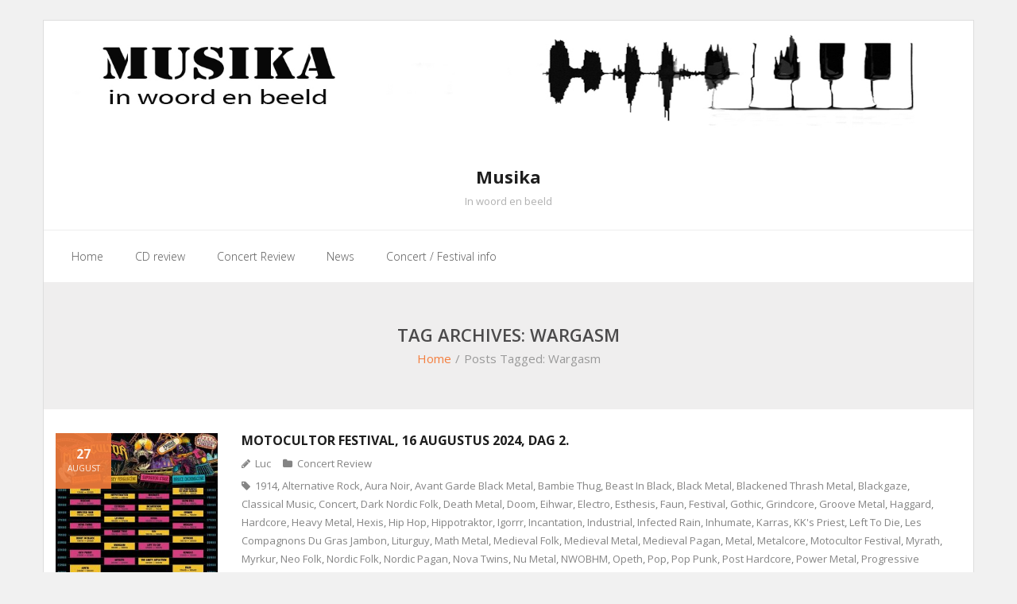

--- FILE ---
content_type: text/html; charset=UTF-8
request_url: https://www.musika.be/tag/wargasm/
body_size: 13730
content:
<!DOCTYPE html>

<html lang="en-US">
<head>
<meta charset="UTF-8" />
<meta name="viewport" content="width=device-width" />
<link rel="profile" href="//gmpg.org/xfn/11" />
<link rel="pingback" href="https://www.musika.be/xmlrpc.php" />

<title>Wargasm &#8211; Musika</title>
<meta name='robots' content='max-image-preview:large' />
	<style>img:is([sizes="auto" i], [sizes^="auto," i]) { contain-intrinsic-size: 3000px 1500px }</style>
	<link rel='dns-prefetch' href='//fonts.googleapis.com' />
<link rel="alternate" type="application/rss+xml" title="Musika &raquo; Feed" href="https://www.musika.be/feed/" />
<link rel="alternate" type="application/rss+xml" title="Musika &raquo; Comments Feed" href="https://www.musika.be/comments/feed/" />
<link rel="alternate" type="application/rss+xml" title="Musika &raquo; Wargasm Tag Feed" href="https://www.musika.be/tag/wargasm/feed/" />
<script type="text/javascript">
/* <![CDATA[ */
window._wpemojiSettings = {"baseUrl":"https:\/\/s.w.org\/images\/core\/emoji\/16.0.1\/72x72\/","ext":".png","svgUrl":"https:\/\/s.w.org\/images\/core\/emoji\/16.0.1\/svg\/","svgExt":".svg","source":{"concatemoji":"https:\/\/www.musika.be\/wp-includes\/js\/wp-emoji-release.min.js?ver=6.8.3"}};
/*! This file is auto-generated */
!function(s,n){var o,i,e;function c(e){try{var t={supportTests:e,timestamp:(new Date).valueOf()};sessionStorage.setItem(o,JSON.stringify(t))}catch(e){}}function p(e,t,n){e.clearRect(0,0,e.canvas.width,e.canvas.height),e.fillText(t,0,0);var t=new Uint32Array(e.getImageData(0,0,e.canvas.width,e.canvas.height).data),a=(e.clearRect(0,0,e.canvas.width,e.canvas.height),e.fillText(n,0,0),new Uint32Array(e.getImageData(0,0,e.canvas.width,e.canvas.height).data));return t.every(function(e,t){return e===a[t]})}function u(e,t){e.clearRect(0,0,e.canvas.width,e.canvas.height),e.fillText(t,0,0);for(var n=e.getImageData(16,16,1,1),a=0;a<n.data.length;a++)if(0!==n.data[a])return!1;return!0}function f(e,t,n,a){switch(t){case"flag":return n(e,"\ud83c\udff3\ufe0f\u200d\u26a7\ufe0f","\ud83c\udff3\ufe0f\u200b\u26a7\ufe0f")?!1:!n(e,"\ud83c\udde8\ud83c\uddf6","\ud83c\udde8\u200b\ud83c\uddf6")&&!n(e,"\ud83c\udff4\udb40\udc67\udb40\udc62\udb40\udc65\udb40\udc6e\udb40\udc67\udb40\udc7f","\ud83c\udff4\u200b\udb40\udc67\u200b\udb40\udc62\u200b\udb40\udc65\u200b\udb40\udc6e\u200b\udb40\udc67\u200b\udb40\udc7f");case"emoji":return!a(e,"\ud83e\udedf")}return!1}function g(e,t,n,a){var r="undefined"!=typeof WorkerGlobalScope&&self instanceof WorkerGlobalScope?new OffscreenCanvas(300,150):s.createElement("canvas"),o=r.getContext("2d",{willReadFrequently:!0}),i=(o.textBaseline="top",o.font="600 32px Arial",{});return e.forEach(function(e){i[e]=t(o,e,n,a)}),i}function t(e){var t=s.createElement("script");t.src=e,t.defer=!0,s.head.appendChild(t)}"undefined"!=typeof Promise&&(o="wpEmojiSettingsSupports",i=["flag","emoji"],n.supports={everything:!0,everythingExceptFlag:!0},e=new Promise(function(e){s.addEventListener("DOMContentLoaded",e,{once:!0})}),new Promise(function(t){var n=function(){try{var e=JSON.parse(sessionStorage.getItem(o));if("object"==typeof e&&"number"==typeof e.timestamp&&(new Date).valueOf()<e.timestamp+604800&&"object"==typeof e.supportTests)return e.supportTests}catch(e){}return null}();if(!n){if("undefined"!=typeof Worker&&"undefined"!=typeof OffscreenCanvas&&"undefined"!=typeof URL&&URL.createObjectURL&&"undefined"!=typeof Blob)try{var e="postMessage("+g.toString()+"("+[JSON.stringify(i),f.toString(),p.toString(),u.toString()].join(",")+"));",a=new Blob([e],{type:"text/javascript"}),r=new Worker(URL.createObjectURL(a),{name:"wpTestEmojiSupports"});return void(r.onmessage=function(e){c(n=e.data),r.terminate(),t(n)})}catch(e){}c(n=g(i,f,p,u))}t(n)}).then(function(e){for(var t in e)n.supports[t]=e[t],n.supports.everything=n.supports.everything&&n.supports[t],"flag"!==t&&(n.supports.everythingExceptFlag=n.supports.everythingExceptFlag&&n.supports[t]);n.supports.everythingExceptFlag=n.supports.everythingExceptFlag&&!n.supports.flag,n.DOMReady=!1,n.readyCallback=function(){n.DOMReady=!0}}).then(function(){return e}).then(function(){var e;n.supports.everything||(n.readyCallback(),(e=n.source||{}).concatemoji?t(e.concatemoji):e.wpemoji&&e.twemoji&&(t(e.twemoji),t(e.wpemoji)))}))}((window,document),window._wpemojiSettings);
/* ]]> */
</script>
<link rel='stylesheet' id='twb-open-sans-css' href='https://fonts.googleapis.com/css?family=Open+Sans%3A300%2C400%2C500%2C600%2C700%2C800&#038;display=swap&#038;ver=6.8.3' type='text/css' media='all' />
<link rel='stylesheet' id='twbbwg-global-css' href='https://usercontent.one/wp/www.musika.be/wp-content/plugins/photo-gallery/booster/assets/css/global.css?ver=1.0.0' type='text/css' media='all' />
<style id='wp-emoji-styles-inline-css' type='text/css'>

	img.wp-smiley, img.emoji {
		display: inline !important;
		border: none !important;
		box-shadow: none !important;
		height: 1em !important;
		width: 1em !important;
		margin: 0 0.07em !important;
		vertical-align: -0.1em !important;
		background: none !important;
		padding: 0 !important;
	}
</style>
<link rel='stylesheet' id='wp-block-library-css' href='https://www.musika.be/wp-includes/css/dist/block-library/style.min.css?ver=6.8.3' type='text/css' media='all' />
<style id='classic-theme-styles-inline-css' type='text/css'>
/*! This file is auto-generated */
.wp-block-button__link{color:#fff;background-color:#32373c;border-radius:9999px;box-shadow:none;text-decoration:none;padding:calc(.667em + 2px) calc(1.333em + 2px);font-size:1.125em}.wp-block-file__button{background:#32373c;color:#fff;text-decoration:none}
</style>
<style id='global-styles-inline-css' type='text/css'>
:root{--wp--preset--aspect-ratio--square: 1;--wp--preset--aspect-ratio--4-3: 4/3;--wp--preset--aspect-ratio--3-4: 3/4;--wp--preset--aspect-ratio--3-2: 3/2;--wp--preset--aspect-ratio--2-3: 2/3;--wp--preset--aspect-ratio--16-9: 16/9;--wp--preset--aspect-ratio--9-16: 9/16;--wp--preset--color--black: #000000;--wp--preset--color--cyan-bluish-gray: #abb8c3;--wp--preset--color--white: #ffffff;--wp--preset--color--pale-pink: #f78da7;--wp--preset--color--vivid-red: #cf2e2e;--wp--preset--color--luminous-vivid-orange: #ff6900;--wp--preset--color--luminous-vivid-amber: #fcb900;--wp--preset--color--light-green-cyan: #7bdcb5;--wp--preset--color--vivid-green-cyan: #00d084;--wp--preset--color--pale-cyan-blue: #8ed1fc;--wp--preset--color--vivid-cyan-blue: #0693e3;--wp--preset--color--vivid-purple: #9b51e0;--wp--preset--gradient--vivid-cyan-blue-to-vivid-purple: linear-gradient(135deg,rgba(6,147,227,1) 0%,rgb(155,81,224) 100%);--wp--preset--gradient--light-green-cyan-to-vivid-green-cyan: linear-gradient(135deg,rgb(122,220,180) 0%,rgb(0,208,130) 100%);--wp--preset--gradient--luminous-vivid-amber-to-luminous-vivid-orange: linear-gradient(135deg,rgba(252,185,0,1) 0%,rgba(255,105,0,1) 100%);--wp--preset--gradient--luminous-vivid-orange-to-vivid-red: linear-gradient(135deg,rgba(255,105,0,1) 0%,rgb(207,46,46) 100%);--wp--preset--gradient--very-light-gray-to-cyan-bluish-gray: linear-gradient(135deg,rgb(238,238,238) 0%,rgb(169,184,195) 100%);--wp--preset--gradient--cool-to-warm-spectrum: linear-gradient(135deg,rgb(74,234,220) 0%,rgb(151,120,209) 20%,rgb(207,42,186) 40%,rgb(238,44,130) 60%,rgb(251,105,98) 80%,rgb(254,248,76) 100%);--wp--preset--gradient--blush-light-purple: linear-gradient(135deg,rgb(255,206,236) 0%,rgb(152,150,240) 100%);--wp--preset--gradient--blush-bordeaux: linear-gradient(135deg,rgb(254,205,165) 0%,rgb(254,45,45) 50%,rgb(107,0,62) 100%);--wp--preset--gradient--luminous-dusk: linear-gradient(135deg,rgb(255,203,112) 0%,rgb(199,81,192) 50%,rgb(65,88,208) 100%);--wp--preset--gradient--pale-ocean: linear-gradient(135deg,rgb(255,245,203) 0%,rgb(182,227,212) 50%,rgb(51,167,181) 100%);--wp--preset--gradient--electric-grass: linear-gradient(135deg,rgb(202,248,128) 0%,rgb(113,206,126) 100%);--wp--preset--gradient--midnight: linear-gradient(135deg,rgb(2,3,129) 0%,rgb(40,116,252) 100%);--wp--preset--font-size--small: 13px;--wp--preset--font-size--medium: 20px;--wp--preset--font-size--large: 36px;--wp--preset--font-size--x-large: 42px;--wp--preset--spacing--20: 0.44rem;--wp--preset--spacing--30: 0.67rem;--wp--preset--spacing--40: 1rem;--wp--preset--spacing--50: 1.5rem;--wp--preset--spacing--60: 2.25rem;--wp--preset--spacing--70: 3.38rem;--wp--preset--spacing--80: 5.06rem;--wp--preset--shadow--natural: 6px 6px 9px rgba(0, 0, 0, 0.2);--wp--preset--shadow--deep: 12px 12px 50px rgba(0, 0, 0, 0.4);--wp--preset--shadow--sharp: 6px 6px 0px rgba(0, 0, 0, 0.2);--wp--preset--shadow--outlined: 6px 6px 0px -3px rgba(255, 255, 255, 1), 6px 6px rgba(0, 0, 0, 1);--wp--preset--shadow--crisp: 6px 6px 0px rgba(0, 0, 0, 1);}:where(.is-layout-flex){gap: 0.5em;}:where(.is-layout-grid){gap: 0.5em;}body .is-layout-flex{display: flex;}.is-layout-flex{flex-wrap: wrap;align-items: center;}.is-layout-flex > :is(*, div){margin: 0;}body .is-layout-grid{display: grid;}.is-layout-grid > :is(*, div){margin: 0;}:where(.wp-block-columns.is-layout-flex){gap: 2em;}:where(.wp-block-columns.is-layout-grid){gap: 2em;}:where(.wp-block-post-template.is-layout-flex){gap: 1.25em;}:where(.wp-block-post-template.is-layout-grid){gap: 1.25em;}.has-black-color{color: var(--wp--preset--color--black) !important;}.has-cyan-bluish-gray-color{color: var(--wp--preset--color--cyan-bluish-gray) !important;}.has-white-color{color: var(--wp--preset--color--white) !important;}.has-pale-pink-color{color: var(--wp--preset--color--pale-pink) !important;}.has-vivid-red-color{color: var(--wp--preset--color--vivid-red) !important;}.has-luminous-vivid-orange-color{color: var(--wp--preset--color--luminous-vivid-orange) !important;}.has-luminous-vivid-amber-color{color: var(--wp--preset--color--luminous-vivid-amber) !important;}.has-light-green-cyan-color{color: var(--wp--preset--color--light-green-cyan) !important;}.has-vivid-green-cyan-color{color: var(--wp--preset--color--vivid-green-cyan) !important;}.has-pale-cyan-blue-color{color: var(--wp--preset--color--pale-cyan-blue) !important;}.has-vivid-cyan-blue-color{color: var(--wp--preset--color--vivid-cyan-blue) !important;}.has-vivid-purple-color{color: var(--wp--preset--color--vivid-purple) !important;}.has-black-background-color{background-color: var(--wp--preset--color--black) !important;}.has-cyan-bluish-gray-background-color{background-color: var(--wp--preset--color--cyan-bluish-gray) !important;}.has-white-background-color{background-color: var(--wp--preset--color--white) !important;}.has-pale-pink-background-color{background-color: var(--wp--preset--color--pale-pink) !important;}.has-vivid-red-background-color{background-color: var(--wp--preset--color--vivid-red) !important;}.has-luminous-vivid-orange-background-color{background-color: var(--wp--preset--color--luminous-vivid-orange) !important;}.has-luminous-vivid-amber-background-color{background-color: var(--wp--preset--color--luminous-vivid-amber) !important;}.has-light-green-cyan-background-color{background-color: var(--wp--preset--color--light-green-cyan) !important;}.has-vivid-green-cyan-background-color{background-color: var(--wp--preset--color--vivid-green-cyan) !important;}.has-pale-cyan-blue-background-color{background-color: var(--wp--preset--color--pale-cyan-blue) !important;}.has-vivid-cyan-blue-background-color{background-color: var(--wp--preset--color--vivid-cyan-blue) !important;}.has-vivid-purple-background-color{background-color: var(--wp--preset--color--vivid-purple) !important;}.has-black-border-color{border-color: var(--wp--preset--color--black) !important;}.has-cyan-bluish-gray-border-color{border-color: var(--wp--preset--color--cyan-bluish-gray) !important;}.has-white-border-color{border-color: var(--wp--preset--color--white) !important;}.has-pale-pink-border-color{border-color: var(--wp--preset--color--pale-pink) !important;}.has-vivid-red-border-color{border-color: var(--wp--preset--color--vivid-red) !important;}.has-luminous-vivid-orange-border-color{border-color: var(--wp--preset--color--luminous-vivid-orange) !important;}.has-luminous-vivid-amber-border-color{border-color: var(--wp--preset--color--luminous-vivid-amber) !important;}.has-light-green-cyan-border-color{border-color: var(--wp--preset--color--light-green-cyan) !important;}.has-vivid-green-cyan-border-color{border-color: var(--wp--preset--color--vivid-green-cyan) !important;}.has-pale-cyan-blue-border-color{border-color: var(--wp--preset--color--pale-cyan-blue) !important;}.has-vivid-cyan-blue-border-color{border-color: var(--wp--preset--color--vivid-cyan-blue) !important;}.has-vivid-purple-border-color{border-color: var(--wp--preset--color--vivid-purple) !important;}.has-vivid-cyan-blue-to-vivid-purple-gradient-background{background: var(--wp--preset--gradient--vivid-cyan-blue-to-vivid-purple) !important;}.has-light-green-cyan-to-vivid-green-cyan-gradient-background{background: var(--wp--preset--gradient--light-green-cyan-to-vivid-green-cyan) !important;}.has-luminous-vivid-amber-to-luminous-vivid-orange-gradient-background{background: var(--wp--preset--gradient--luminous-vivid-amber-to-luminous-vivid-orange) !important;}.has-luminous-vivid-orange-to-vivid-red-gradient-background{background: var(--wp--preset--gradient--luminous-vivid-orange-to-vivid-red) !important;}.has-very-light-gray-to-cyan-bluish-gray-gradient-background{background: var(--wp--preset--gradient--very-light-gray-to-cyan-bluish-gray) !important;}.has-cool-to-warm-spectrum-gradient-background{background: var(--wp--preset--gradient--cool-to-warm-spectrum) !important;}.has-blush-light-purple-gradient-background{background: var(--wp--preset--gradient--blush-light-purple) !important;}.has-blush-bordeaux-gradient-background{background: var(--wp--preset--gradient--blush-bordeaux) !important;}.has-luminous-dusk-gradient-background{background: var(--wp--preset--gradient--luminous-dusk) !important;}.has-pale-ocean-gradient-background{background: var(--wp--preset--gradient--pale-ocean) !important;}.has-electric-grass-gradient-background{background: var(--wp--preset--gradient--electric-grass) !important;}.has-midnight-gradient-background{background: var(--wp--preset--gradient--midnight) !important;}.has-small-font-size{font-size: var(--wp--preset--font-size--small) !important;}.has-medium-font-size{font-size: var(--wp--preset--font-size--medium) !important;}.has-large-font-size{font-size: var(--wp--preset--font-size--large) !important;}.has-x-large-font-size{font-size: var(--wp--preset--font-size--x-large) !important;}
:where(.wp-block-post-template.is-layout-flex){gap: 1.25em;}:where(.wp-block-post-template.is-layout-grid){gap: 1.25em;}
:where(.wp-block-columns.is-layout-flex){gap: 2em;}:where(.wp-block-columns.is-layout-grid){gap: 2em;}
:root :where(.wp-block-pullquote){font-size: 1.5em;line-height: 1.6;}
</style>
<link rel='stylesheet' id='bwg_fonts-css' href='https://usercontent.one/wp/www.musika.be/wp-content/plugins/photo-gallery/css/bwg-fonts/fonts.css?ver=0.0.1' type='text/css' media='all' />
<link rel='stylesheet' id='sumoselect-css' href='https://usercontent.one/wp/www.musika.be/wp-content/plugins/photo-gallery/css/sumoselect.min.css?ver=3.4.6' type='text/css' media='all' />
<link rel='stylesheet' id='mCustomScrollbar-css' href='https://usercontent.one/wp/www.musika.be/wp-content/plugins/photo-gallery/css/jquery.mCustomScrollbar.min.css?ver=3.1.5' type='text/css' media='all' />
<link rel='stylesheet' id='bwg_googlefonts-css' href='https://fonts.googleapis.com/css?family=Ubuntu&#038;subset=greek,latin,greek-ext,vietnamese,cyrillic-ext,latin-ext,cyrillic' type='text/css' media='all' />
<link rel='stylesheet' id='bwg_frontend-css' href='https://usercontent.one/wp/www.musika.be/wp-content/plugins/photo-gallery/css/styles.min.css?ver=1.8.35' type='text/css' media='all' />
<link rel='stylesheet' id='thinkup-google-fonts-css' href='//fonts.googleapis.com/css?family=Open+Sans%3A300%2C400%2C600%2C700&#038;subset=latin%2Clatin-ext' type='text/css' media='all' />
<link rel='stylesheet' id='prettyPhoto-css' href='https://usercontent.one/wp/www.musika.be/wp-content/themes/sento/lib/extentions/prettyPhoto/css/prettyPhoto.css?ver=3.1.6' type='text/css' media='all' />
<link rel='stylesheet' id='thinkup-bootstrap-css' href='https://usercontent.one/wp/www.musika.be/wp-content/themes/sento/lib/extentions/bootstrap/css/bootstrap.min.css?ver=2.3.2' type='text/css' media='all' />
<link rel='stylesheet' id='dashicons-css' href='https://www.musika.be/wp-includes/css/dashicons.min.css?ver=6.8.3' type='text/css' media='all' />
<link rel='stylesheet' id='font-awesome-css' href='https://usercontent.one/wp/www.musika.be/wp-content/themes/sento/lib/extentions/font-awesome/css/font-awesome.min.css?ver=4.7.0' type='text/css' media='all' />
<link rel='stylesheet' id='thinkup-shortcodes-css' href='https://usercontent.one/wp/www.musika.be/wp-content/themes/sento/styles/style-shortcodes.css?ver=1.8.0' type='text/css' media='all' />
<link rel='stylesheet' id='thinkup-style-css' href='https://usercontent.one/wp/www.musika.be/wp-content/themes/sento/style.css?ver=1.8.0' type='text/css' media='all' />
<link rel='stylesheet' id='thinkup-responsive-css' href='https://usercontent.one/wp/www.musika.be/wp-content/themes/sento/styles/style-responsive.css?ver=1.8.0' type='text/css' media='all' />
<script type="text/javascript" src="https://www.musika.be/wp-includes/js/jquery/jquery.min.js?ver=3.7.1" id="jquery-core-js"></script>
<script type="text/javascript" src="https://www.musika.be/wp-includes/js/jquery/jquery-migrate.min.js?ver=3.4.1" id="jquery-migrate-js"></script>
<script type="text/javascript" src="https://usercontent.one/wp/www.musika.be/wp-content/plugins/photo-gallery/booster/assets/js/circle-progress.js?ver=1.2.2" id="twbbwg-circle-js"></script>
<script type="text/javascript" id="twbbwg-global-js-extra">
/* <![CDATA[ */
var twb = {"nonce":"2b73e47697","ajax_url":"https:\/\/www.musika.be\/wp-admin\/admin-ajax.php","plugin_url":"https:\/\/www.musika.be\/wp-content\/plugins\/photo-gallery\/booster","href":"https:\/\/www.musika.be\/wp-admin\/admin.php?page=twbbwg_photo-gallery"};
var twb = {"nonce":"2b73e47697","ajax_url":"https:\/\/www.musika.be\/wp-admin\/admin-ajax.php","plugin_url":"https:\/\/www.musika.be\/wp-content\/plugins\/photo-gallery\/booster","href":"https:\/\/www.musika.be\/wp-admin\/admin.php?page=twbbwg_photo-gallery"};
/* ]]> */
</script>
<script type="text/javascript" src="https://usercontent.one/wp/www.musika.be/wp-content/plugins/photo-gallery/booster/assets/js/global.js?ver=1.0.0" id="twbbwg-global-js"></script>
<script type="text/javascript" src="https://usercontent.one/wp/www.musika.be/wp-content/plugins/photo-gallery/js/jquery.sumoselect.min.js?ver=3.4.6" id="sumoselect-js"></script>
<script type="text/javascript" src="https://usercontent.one/wp/www.musika.be/wp-content/plugins/photo-gallery/js/tocca.min.js?ver=2.0.9" id="bwg_mobile-js"></script>
<script type="text/javascript" src="https://usercontent.one/wp/www.musika.be/wp-content/plugins/photo-gallery/js/jquery.mCustomScrollbar.concat.min.js?ver=3.1.5" id="mCustomScrollbar-js"></script>
<script type="text/javascript" src="https://usercontent.one/wp/www.musika.be/wp-content/plugins/photo-gallery/js/jquery.fullscreen.min.js?ver=0.6.0" id="jquery-fullscreen-js"></script>
<script type="text/javascript" id="bwg_frontend-js-extra">
/* <![CDATA[ */
var bwg_objectsL10n = {"bwg_field_required":"field is required.","bwg_mail_validation":"This is not a valid email address.","bwg_search_result":"There are no images matching your search.","bwg_select_tag":"Select Tag","bwg_order_by":"Order By","bwg_search":"Search","bwg_show_ecommerce":"Show Ecommerce","bwg_hide_ecommerce":"Hide Ecommerce","bwg_show_comments":"Show Comments","bwg_hide_comments":"Hide Comments","bwg_restore":"Restore","bwg_maximize":"Maximize","bwg_fullscreen":"Fullscreen","bwg_exit_fullscreen":"Exit Fullscreen","bwg_search_tag":"SEARCH...","bwg_tag_no_match":"No tags found","bwg_all_tags_selected":"All tags selected","bwg_tags_selected":"tags selected","play":"Play","pause":"Pause","is_pro":"","bwg_play":"Play","bwg_pause":"Pause","bwg_hide_info":"Hide info","bwg_show_info":"Show info","bwg_hide_rating":"Hide rating","bwg_show_rating":"Show rating","ok":"Ok","cancel":"Cancel","select_all":"Select all","lazy_load":"0","lazy_loader":"https:\/\/www.musika.be\/wp-content\/plugins\/photo-gallery\/images\/ajax_loader.png","front_ajax":"0","bwg_tag_see_all":"see all tags","bwg_tag_see_less":"see less tags"};
/* ]]> */
</script>
<script type="text/javascript" src="https://usercontent.one/wp/www.musika.be/wp-content/plugins/photo-gallery/js/scripts.min.js?ver=1.8.35" id="bwg_frontend-js"></script>
<script type="text/javascript" src="https://usercontent.one/wp/www.musika.be/wp-content/plugins/stop-user-enumeration/frontend/js/frontend.js?ver=1.7.5" id="stop-user-enumeration-js" defer="defer" data-wp-strategy="defer"></script>
<link rel="https://api.w.org/" href="https://www.musika.be/wp-json/" /><link rel="alternate" title="JSON" type="application/json" href="https://www.musika.be/wp-json/wp/v2/tags/6761" /><link rel="EditURI" type="application/rsd+xml" title="RSD" href="https://www.musika.be/xmlrpc.php?rsd" />
<meta name="generator" content="WordPress 6.8.3" />
<style>[class*=" icon-oc-"],[class^=icon-oc-]{speak:none;font-style:normal;font-weight:400;font-variant:normal;text-transform:none;line-height:1;-webkit-font-smoothing:antialiased;-moz-osx-font-smoothing:grayscale}.icon-oc-one-com-white-32px-fill:before{content:"901"}.icon-oc-one-com:before{content:"900"}#one-com-icon,.toplevel_page_onecom-wp .wp-menu-image{speak:none;display:flex;align-items:center;justify-content:center;text-transform:none;line-height:1;-webkit-font-smoothing:antialiased;-moz-osx-font-smoothing:grayscale}.onecom-wp-admin-bar-item>a,.toplevel_page_onecom-wp>.wp-menu-name{font-size:16px;font-weight:400;line-height:1}.toplevel_page_onecom-wp>.wp-menu-name img{width:69px;height:9px;}.wp-submenu-wrap.wp-submenu>.wp-submenu-head>img{width:88px;height:auto}.onecom-wp-admin-bar-item>a img{height:7px!important}.onecom-wp-admin-bar-item>a img,.toplevel_page_onecom-wp>.wp-menu-name img{opacity:.8}.onecom-wp-admin-bar-item.hover>a img,.toplevel_page_onecom-wp.wp-has-current-submenu>.wp-menu-name img,li.opensub>a.toplevel_page_onecom-wp>.wp-menu-name img{opacity:1}#one-com-icon:before,.onecom-wp-admin-bar-item>a:before,.toplevel_page_onecom-wp>.wp-menu-image:before{content:'';position:static!important;background-color:rgba(240,245,250,.4);border-radius:102px;width:18px;height:18px;padding:0!important}.onecom-wp-admin-bar-item>a:before{width:14px;height:14px}.onecom-wp-admin-bar-item.hover>a:before,.toplevel_page_onecom-wp.opensub>a>.wp-menu-image:before,.toplevel_page_onecom-wp.wp-has-current-submenu>.wp-menu-image:before{background-color:#76b82a}.onecom-wp-admin-bar-item>a{display:inline-flex!important;align-items:center;justify-content:center}#one-com-logo-wrapper{font-size:4em}#one-com-icon{vertical-align:middle}.imagify-welcome{display:none !important;}</style><link rel="icon" href="https://usercontent.one/wp/www.musika.be/wp-content/uploads/2018/11/cropped-Musika-4-32x32.jpg" sizes="32x32" />
<link rel="icon" href="https://usercontent.one/wp/www.musika.be/wp-content/uploads/2018/11/cropped-Musika-4-192x192.jpg" sizes="192x192" />
<link rel="apple-touch-icon" href="https://usercontent.one/wp/www.musika.be/wp-content/uploads/2018/11/cropped-Musika-4-180x180.jpg" />
<meta name="msapplication-TileImage" content="https://usercontent.one/wp/www.musika.be/wp-content/uploads/2018/11/cropped-Musika-4-270x270.jpg" />
</head>

<body class="archive tag tag-wargasm tag-6761 wp-theme-sento layout-sidebar-none layout-responsive layout-boxed pre-header-style1 header-style2 blog-style1 blog-style1-layout1">
<div id="body-core" class="hfeed site">

	<a class="skip-link screen-reader-text" href="#content">Skip to content</a>
	<!-- .skip-link -->

	<header>
	<div id="site-header">

					<div class="custom-header"><img src="https://usercontent.one/wp/www.musika.be/wp-content/uploads/2018/11/Musika1.jpg" width="1600" height="200" alt=""></div>
			
		<div id="pre-header">
		<div class="wrap-safari">
		<div id="pre-header-core" class="main-navigation">
  
			
			
			
		</div>
		</div>
		</div>
		<!-- #pre-header -->

		<div id="header">
		<div id="header-core">

			
			<div id="logo">
			<a rel="home" href="https://www.musika.be/"><h1 rel="home" class="site-title" title="Musika">Musika</h1><h2 class="site-description" title="In woord en beeld">In woord en beeld</h2></a>			</div>

			
			
			<div id="header-links" class="main-navigation">
			<div id="header-links-inner" class="header-links">

				<ul id="menu-menu" class="menu"><li id="menu-item-74" class="menu-item menu-item-type-custom menu-item-object-custom menu-item-home"><a href="https://www.musika.be"><span>Home</span></a></li>
<li id="menu-item-71" class="menu-item menu-item-type-taxonomy menu-item-object-category"><a href="https://www.musika.be/category/cd-review/"><span>CD review</span></a></li>
<li id="menu-item-72" class="menu-item menu-item-type-taxonomy menu-item-object-category"><a href="https://www.musika.be/category/concert-review/"><span>Concert Review</span></a></li>
<li id="menu-item-73" class="menu-item menu-item-type-taxonomy menu-item-object-category"><a href="https://www.musika.be/category/news/"><span>News</span></a></li>
<li id="menu-item-106310" class="menu-item menu-item-type-taxonomy menu-item-object-category"><a href="https://www.musika.be/category/concert-festival-info/"><span>Concert / Festival info</span></a></li>
</ul>				
				
			</div>
			</div>
			<!-- #header-links .main-navigation -->
 	
			<div id="header-nav"><a class="btn-navbar collapsed" data-toggle="collapse" data-target=".nav-collapse" tabindex="0"><span class="icon-bar"></span><span class="icon-bar"></span><span class="icon-bar"></span></a></div>
		</div>
		</div>
		<!-- #header -->

		<div id="header-responsive"><div id="header-responsive-inner" class="responsive-links nav-collapse collapse"><ul id="menu-menu-1" class=""><li id="res-menu-item-74" class="menu-item menu-item-type-custom menu-item-object-custom menu-item-home"><a href="https://www.musika.be"><span>Home</span></a></li>
<li id="res-menu-item-71" class="menu-item menu-item-type-taxonomy menu-item-object-category"><a href="https://www.musika.be/category/cd-review/"><span>CD review</span></a></li>
<li id="res-menu-item-72" class="menu-item menu-item-type-taxonomy menu-item-object-category"><a href="https://www.musika.be/category/concert-review/"><span>Concert Review</span></a></li>
<li id="res-menu-item-73" class="menu-item menu-item-type-taxonomy menu-item-object-category"><a href="https://www.musika.be/category/news/"><span>News</span></a></li>
<li id="res-menu-item-106310" class="menu-item menu-item-type-taxonomy menu-item-object-category"><a href="https://www.musika.be/category/concert-festival-info/"><span>Concert / Festival info</span></a></li>
</ul></div></div>
		
		<div id="intro" class=""><div class="wrap-safari"><div id="intro-core"><h1 class="page-title">Tag Archives: Wargasm</h1><div id="breadcrumbs"><div id="breadcrumbs-core"><a href="https://www.musika.be/">Home</a><span class="delimiter">/</span><span class="breadcrumbs-tag">Posts Tagged: </span>Wargasm</div></div></div></div></div>
	</div>

	</header>
	<!-- header -->

		
	<div id="content">
	<div id="content-core">

		<div id="main">
		<div id="main-core">
			
				<div id="container">

				
					<div class="blog-grid element column-1">

					<article id="post-84416" class="blog-article post-84416 post type-post status-publish format-standard has-post-thumbnail hentry category-concert-review tag-1232 tag-alternative-rock tag-aura-noir tag-avant-garde-black-metal tag-bambie-thug tag-beast-in-black tag-black-metal tag-blackened-thrash-metal tag-blackgaze tag-classical-music tag-concert tag-dark-nordic-folk tag-death-metal tag-doom tag-eihwar tag-electro tag-esthesis tag-faun tag-festival tag-gothic tag-grindcore tag-groove-metal tag-haggard tag-hardcore tag-heavy-metal tag-hexis tag-hip-hop tag-hippotraktor tag-igorrr tag-incantation tag-industrial tag-infected-rain tag-inhumate tag-karras tag-kks-priest-2 tag-left-to-die tag-les-compagnons-du-gras-jambon tag-liturguy tag-math-metal tag-medieval-folk tag-medieval-metal tag-medieval-pagan tag-metal tag-metalcore tag-motocultor-festival tag-myrath tag-myrkur tag-neo-folk tag-nordic-folk tag-nordic-pagan tag-nova-twins tag-nu-metal-2 tag-nwobhm tag-opeth tag-pop tag-pop-punk tag-post-hardcore-2 tag-power-metal tag-progressive-death-metal tag-progressive-metal tag-punk tag-resolve tag-rock tag-skynd tag-slow-fall tag-sludge tag-sowulo tag-the-amity-affliction tag-traditional-heavy-metal tag-trip-hop tag-viking-war-chants tag-wargasm tag-widilma">

						<header class="entry-header one_fifth">

							<div class="blog-thumb"><a href="https://www.musika.be/2024/08/27/motocultor-festival-16-augustus-2024-dag-2/"><img width="285" height="285" src="https://usercontent.one/wp/www.musika.be/wp-content/uploads/2024/08/20240816Motocultor-285x285.jpg" class="attachment-column4-1/1 size-column4-1/1 wp-post-image" alt="" decoding="async" fetchpriority="high" srcset="https://usercontent.one/wp/www.musika.be/wp-content/uploads/2024/08/20240816Motocultor-285x285.jpg 285w, https://usercontent.one/wp/www.musika.be/wp-content/uploads/2024/08/20240816Motocultor-300x300.jpg 300w, https://usercontent.one/wp/www.musika.be/wp-content/uploads/2024/08/20240816Motocultor-150x150.jpg 150w, https://usercontent.one/wp/www.musika.be/wp-content/uploads/2024/08/20240816Motocultor-53x53.jpg 53w, https://usercontent.one/wp/www.musika.be/wp-content/uploads/2024/08/20240816Motocultor-85x85.jpg 85w, https://usercontent.one/wp/www.musika.be/wp-content/uploads/2024/08/20240816Motocultor-380x380.jpg 380w, https://usercontent.one/wp/www.musika.be/wp-content/uploads/2024/08/20240816Motocultor.jpg 500w" sizes="(max-width: 285px) 100vw, 285px" /></a></div>
						</header>

						<div class="entry-content four_fifth last">

							<h2 class="blog-title"><a href="https://www.musika.be/2024/08/27/motocultor-festival-16-augustus-2024-dag-2/" title="Permalink to Motocultor Festival, 16 augustus 2024, dag 2.">Motocultor Festival, 16 augustus 2024, dag 2.</a></h2>							<div class="entry-meta"><span class="date"><a href="https://www.musika.be/2024/08/27/motocultor-festival-16-augustus-2024-dag-2/" title="Motocultor Festival, 16 augustus 2024, dag 2."><time datetime="2024-08-27T12:18:24+00:00"><span class="date-day">27</span><span class="date-month">August</span></time></a></span><span class="author"><a href="https://www.musika.be/author/luc-musikaoutlook-com/" title="View all posts by Luc" rel="author">Luc</a></span><span class="category"><a href="https://www.musika.be/category/concert-review/" rel="category tag">Concert Review</a></span><span class="tags"><a href="https://www.musika.be/tag/1914/" rel="tag">1914</a>, <a href="https://www.musika.be/tag/alternative-rock/" rel="tag">Alternative Rock</a>, <a href="https://www.musika.be/tag/aura-noir/" rel="tag">Aura Noir</a>, <a href="https://www.musika.be/tag/avant-garde-black-metal/" rel="tag">Avant Garde Black Metal</a>, <a href="https://www.musika.be/tag/bambie-thug/" rel="tag">Bambie Thug</a>, <a href="https://www.musika.be/tag/beast-in-black/" rel="tag">Beast In Black</a>, <a href="https://www.musika.be/tag/black-metal/" rel="tag">Black Metal</a>, <a href="https://www.musika.be/tag/blackened-thrash-metal/" rel="tag">Blackened Thrash Metal</a>, <a href="https://www.musika.be/tag/blackgaze/" rel="tag">Blackgaze</a>, <a href="https://www.musika.be/tag/classical-music/" rel="tag">Classical Music</a>, <a href="https://www.musika.be/tag/concert/" rel="tag">Concert</a>, <a href="https://www.musika.be/tag/dark-nordic-folk/" rel="tag">Dark Nordic Folk</a>, <a href="https://www.musika.be/tag/death-metal/" rel="tag">Death Metal</a>, <a href="https://www.musika.be/tag/doom/" rel="tag">Doom</a>, <a href="https://www.musika.be/tag/eihwar/" rel="tag">Eihwar</a>, <a href="https://www.musika.be/tag/electro/" rel="tag">Electro</a>, <a href="https://www.musika.be/tag/esthesis/" rel="tag">Esthesis</a>, <a href="https://www.musika.be/tag/faun/" rel="tag">Faun</a>, <a href="https://www.musika.be/tag/festival/" rel="tag">Festival</a>, <a href="https://www.musika.be/tag/gothic/" rel="tag">Gothic</a>, <a href="https://www.musika.be/tag/grindcore/" rel="tag">Grindcore</a>, <a href="https://www.musika.be/tag/groove-metal/" rel="tag">Groove Metal</a>, <a href="https://www.musika.be/tag/haggard/" rel="tag">Haggard</a>, <a href="https://www.musika.be/tag/hardcore/" rel="tag">Hardcore</a>, <a href="https://www.musika.be/tag/heavy-metal/" rel="tag">Heavy Metal</a>, <a href="https://www.musika.be/tag/hexis/" rel="tag">Hexis</a>, <a href="https://www.musika.be/tag/hip-hop/" rel="tag">Hip Hop</a>, <a href="https://www.musika.be/tag/hippotraktor/" rel="tag">Hippotraktor</a>, <a href="https://www.musika.be/tag/igorrr/" rel="tag">Igorrr</a>, <a href="https://www.musika.be/tag/incantation/" rel="tag">Incantation</a>, <a href="https://www.musika.be/tag/industrial/" rel="tag">Industrial</a>, <a href="https://www.musika.be/tag/infected-rain/" rel="tag">Infected Rain</a>, <a href="https://www.musika.be/tag/inhumate/" rel="tag">Inhumate</a>, <a href="https://www.musika.be/tag/karras/" rel="tag">Karras</a>, <a href="https://www.musika.be/tag/kks-priest-2/" rel="tag">KK's Priest</a>, <a href="https://www.musika.be/tag/left-to-die/" rel="tag">Left To Die</a>, <a href="https://www.musika.be/tag/les-compagnons-du-gras-jambon/" rel="tag">Les Compagnons Du Gras Jambon</a>, <a href="https://www.musika.be/tag/liturguy/" rel="tag">Liturguy</a>, <a href="https://www.musika.be/tag/math-metal/" rel="tag">Math Metal</a>, <a href="https://www.musika.be/tag/medieval-folk/" rel="tag">Medieval Folk</a>, <a href="https://www.musika.be/tag/medieval-metal/" rel="tag">Medieval Metal</a>, <a href="https://www.musika.be/tag/medieval-pagan/" rel="tag">Medieval Pagan</a>, <a href="https://www.musika.be/tag/metal/" rel="tag">Metal</a>, <a href="https://www.musika.be/tag/metalcore/" rel="tag">Metalcore</a>, <a href="https://www.musika.be/tag/motocultor-festival/" rel="tag">Motocultor Festival</a>, <a href="https://www.musika.be/tag/myrath/" rel="tag">Myrath</a>, <a href="https://www.musika.be/tag/myrkur/" rel="tag">Myrkur</a>, <a href="https://www.musika.be/tag/neo-folk/" rel="tag">Neo Folk</a>, <a href="https://www.musika.be/tag/nordic-folk/" rel="tag">Nordic Folk</a>, <a href="https://www.musika.be/tag/nordic-pagan/" rel="tag">Nordic Pagan</a>, <a href="https://www.musika.be/tag/nova-twins/" rel="tag">Nova Twins</a>, <a href="https://www.musika.be/tag/nu-metal-2/" rel="tag">Nu Metal</a>, <a href="https://www.musika.be/tag/nwobhm/" rel="tag">NWOBHM</a>, <a href="https://www.musika.be/tag/opeth/" rel="tag">Opeth</a>, <a href="https://www.musika.be/tag/pop/" rel="tag">Pop</a>, <a href="https://www.musika.be/tag/pop-punk/" rel="tag">Pop Punk</a>, <a href="https://www.musika.be/tag/post-hardcore-2/" rel="tag">Post Hardcore</a>, <a href="https://www.musika.be/tag/power-metal/" rel="tag">Power Metal</a>, <a href="https://www.musika.be/tag/progressive-death-metal/" rel="tag">Progressive Death Metal</a>, <a href="https://www.musika.be/tag/progressive-metal/" rel="tag">Progressive Metal</a>, <a href="https://www.musika.be/tag/punk/" rel="tag">Punk</a>, <a href="https://www.musika.be/tag/resolve/" rel="tag">Resolve</a>, <a href="https://www.musika.be/tag/rock/" rel="tag">Rock</a>, <a href="https://www.musika.be/tag/skynd/" rel="tag">Skynd</a>, <a href="https://www.musika.be/tag/slow-fall/" rel="tag">Slow Fall</a>, <a href="https://www.musika.be/tag/sludge/" rel="tag">Sludge</a>, <a href="https://www.musika.be/tag/sowulo/" rel="tag">Sowulo</a>, <a href="https://www.musika.be/tag/the-amity-affliction/" rel="tag">The Amity Affliction</a>, <a href="https://www.musika.be/tag/traditional-heavy-metal/" rel="tag">Traditional Heavy Metal</a>, <a href="https://www.musika.be/tag/trip-hop/" rel="tag">Trip Hop</a>, <a href="https://www.musika.be/tag/viking-war-chants/" rel="tag">Viking War Chants</a>, <a href="https://www.musika.be/tag/wargasm/" rel="tag">Wargasm</a>, <a href="https://www.musika.be/tag/widilma/" rel="tag">Widilma</a></span></div>							<p>Op dag twee van Motocultor Festival, vrijdag 16 augustus, mogen dertig bands hun opwachting maken. We kunnen er met zijn allen in vanaf 11u30 en de eerste twee bands worden om 12u45 op hun respectievelijk podium verwacht. *Foto&#8217;s: Les Compagnons Du Gras Jambon* We gaan van start met Les Compagnons Du Gras Jambon op de</p>
<p class="more-link"><a href="https://www.musika.be/2024/08/27/motocultor-festival-16-augustus-2024-dag-2/" class="themebutton2">READ MORE</a></p>

						</div><div class="clearboth"></div>

					</article><!-- #post- -->

					</div>

				
					<div class="blog-grid element column-1">

					<article id="post-82444" class="blog-article post-82444 post type-post status-publish format-standard has-post-thumbnail hentry category-concert-review tag-alternative-rock tag-concert tag-electro tag-festival tag-frank-carter-the-rattlesnakes tag-groove-metal tag-hard-rock tag-hardcore tag-hiphop tag-korn tag-lokerse-feesten tag-mathcore tag-nova-twins tag-nu-metal-2 tag-pop tag-post-grunge tag-punk tag-rock tag-the-dillinegr-escape-plan tag-the-warning tag-wargasm tag-woyote">

						<header class="entry-header one_fifth">

							<div class="blog-thumb"><a href="https://www.musika.be/2024/08/09/metaldag-lokerse-feesten-6-augustus-2024/"><img width="285" height="285" src="https://usercontent.one/wp/www.musika.be/wp-content/uploads/2024/08/20240806LokerseFeesten1-285x285.png" class="attachment-column4-1/1 size-column4-1/1 wp-post-image" alt="" decoding="async" srcset="https://usercontent.one/wp/www.musika.be/wp-content/uploads/2024/08/20240806LokerseFeesten1-285x285.png 285w, https://usercontent.one/wp/www.musika.be/wp-content/uploads/2024/08/20240806LokerseFeesten1-150x150.png 150w, https://usercontent.one/wp/www.musika.be/wp-content/uploads/2024/08/20240806LokerseFeesten1-53x53.png 53w, https://usercontent.one/wp/www.musika.be/wp-content/uploads/2024/08/20240806LokerseFeesten1-85x85.png 85w" sizes="(max-width: 285px) 100vw, 285px" /></a></div>
						</header>

						<div class="entry-content four_fifth last">

							<h2 class="blog-title"><a href="https://www.musika.be/2024/08/09/metaldag-lokerse-feesten-6-augustus-2024/" title="Permalink to Metaldag, Lokerse Feesten, 6 augustus 2024">Metaldag, Lokerse Feesten, 6 augustus 2024</a></h2>							<div class="entry-meta"><span class="date"><a href="https://www.musika.be/2024/08/09/metaldag-lokerse-feesten-6-augustus-2024/" title="Metaldag, Lokerse Feesten, 6 augustus 2024"><time datetime="2024-08-09T15:07:46+00:00"><span class="date-day">9</span><span class="date-month">August</span></time></a></span><span class="author"><a href="https://www.musika.be/author/luc-musikaoutlook-com/" title="View all posts by Luc" rel="author">Luc</a></span><span class="category"><a href="https://www.musika.be/category/concert-review/" rel="category tag">Concert Review</a></span><span class="tags"><a href="https://www.musika.be/tag/alternative-rock/" rel="tag">Alternative Rock</a>, <a href="https://www.musika.be/tag/concert/" rel="tag">Concert</a>, <a href="https://www.musika.be/tag/electro/" rel="tag">Electro</a>, <a href="https://www.musika.be/tag/festival/" rel="tag">Festival</a>, <a href="https://www.musika.be/tag/frank-carter-the-rattlesnakes/" rel="tag">Frank Carter &amp; The Rattlesnakes</a>, <a href="https://www.musika.be/tag/groove-metal/" rel="tag">Groove Metal</a>, <a href="https://www.musika.be/tag/hard-rock/" rel="tag">Hard Rock</a>, <a href="https://www.musika.be/tag/hardcore/" rel="tag">Hardcore</a>, <a href="https://www.musika.be/tag/hiphop/" rel="tag">hiphop</a>, <a href="https://www.musika.be/tag/korn/" rel="tag">Korn</a>, <a href="https://www.musika.be/tag/lokerse-feesten/" rel="tag">Lokerse Feesten</a>, <a href="https://www.musika.be/tag/mathcore/" rel="tag">Mathcore</a>, <a href="https://www.musika.be/tag/nova-twins/" rel="tag">Nova Twins</a>, <a href="https://www.musika.be/tag/nu-metal-2/" rel="tag">Nu Metal</a>, <a href="https://www.musika.be/tag/pop/" rel="tag">Pop</a>, <a href="https://www.musika.be/tag/post-grunge/" rel="tag">Post Grunge</a>, <a href="https://www.musika.be/tag/punk/" rel="tag">Punk</a>, <a href="https://www.musika.be/tag/rock/" rel="tag">Rock</a>, <a href="https://www.musika.be/tag/the-dillinegr-escape-plan/" rel="tag">The Dillinegr Escape Plan</a>, <a href="https://www.musika.be/tag/the-warning/" rel="tag">The Warning</a>, <a href="https://www.musika.be/tag/wargasm/" rel="tag">Wargasm</a>, <a href="https://www.musika.be/tag/woyote/" rel="tag">Woyote</a></span></div>							<p>Lokerse Feesten @ Grote Kaai, Lokeren. Dit jaar geen “Sunday Metalday” maar een “Super Tuesday” op Lokerse Feesten, editie 2024, waardoor ook de traditionele punkdag op dinsdag vervalt en nu een beetje een allegaartje van bands is waar niet echt een lijn in te trekken was. Waarschijnlijk met de bedoeling om voor ieder wat wils</p>
<p class="more-link"><a href="https://www.musika.be/2024/08/09/metaldag-lokerse-feesten-6-augustus-2024/" class="themebutton2">READ MORE</a></p>

						</div><div class="clearboth"></div>

					</article><!-- #post- -->

					</div>

				
					<div class="blog-grid element column-1">

					<article id="post-80912" class="blog-article post-80912 post type-post status-publish format-standard has-post-thumbnail hentry category-concert-review tag-1000-mods tag-7-weeks tag-acid-king tag-alternative-metal tag-alternative-rock tag-amorphis tag-anaal-nathrakh tag-ankor tag-biohazard tag-black-metal tag-black-rainbows tag-body-count-ft-ice-t tag-classical-music tag-clawfinger tag-concert tag-crossover tag-dark-folk tag-dark-metal tag-death-metal tag-deathcore tag-desert-rock tag-doom tag-dropout-kings tag-eight-sins tag-einar-solberg tag-electro tag-emperor tag-ereb-altor tag-experimental-rock tag-fear-factory tag-festival tag-folk-metal tag-folk-rock tag-fu-manchu tag-gaupa tag-gozu tag-groove-metal tag-hard-rock tag-hardcore tag-harms-way-2 tag-heavy-metal tag-hellfest tag-houle tag-imperial-crystalline-entombment tag-industrial-metal tag-kanonenfieber tag-karma-zero tag-karnivool tag-klone tag-lofofora tag-lovebites tag-machine-head tag-metalcore tag-modern-metal tag-mork tag-ne-obliviscaris tag-nu-metal-2 tag-orden-ogan tag-pain-of-salvation tag-planet-of-zeus tag-polyphia tag-pop tag-post-hardcore-2 tag-power-metal tag-progressive-death-metal tag-progressive-metal tag-progressive-rock tag-psychedelica tag-punk tag-rap-metal tag-red-sun-atacama tag-saint-agnes tag-satyricon tag-savage-lands tag-shaka-ponk tag-shores-of-null tag-smash-hit-combo tag-solitaris tag-speed tag-steel-panther tag-stinky tag-stoner-metal tag-stoner-rock tag-textures tag-the-acacia-strain tag-the-devils-trade-3 tag-the-prodigy tag-thrash-metal tag-tom-morello tag-traditional-heavy-metal tag-viking-metal tag-wargasm tag-while-she-sleeps">

						<header class="entry-header one_fifth">

							<div class="blog-thumb"><a href="https://www.musika.be/2024/07/05/hellfest-28-juni-2024-dag-2/"><img width="285" height="285" src="https://usercontent.one/wp/www.musika.be/wp-content/uploads/2024/07/20240628Hellfest2-285x285.jpeg" class="attachment-column4-1/1 size-column4-1/1 wp-post-image" alt="" decoding="async" loading="lazy" srcset="https://usercontent.one/wp/www.musika.be/wp-content/uploads/2024/07/20240628Hellfest2-285x285.jpeg 285w, https://usercontent.one/wp/www.musika.be/wp-content/uploads/2024/07/20240628Hellfest2-150x150.jpeg 150w, https://usercontent.one/wp/www.musika.be/wp-content/uploads/2024/07/20240628Hellfest2-53x53.jpeg 53w, https://usercontent.one/wp/www.musika.be/wp-content/uploads/2024/07/20240628Hellfest2-85x85.jpeg 85w, https://usercontent.one/wp/www.musika.be/wp-content/uploads/2024/07/20240628Hellfest2-380x380.jpeg 380w" sizes="auto, (max-width: 285px) 100vw, 285px" /></a></div>
						</header>

						<div class="entry-content four_fifth last">

							<h2 class="blog-title"><a href="https://www.musika.be/2024/07/05/hellfest-28-juni-2024-dag-2/" title="Permalink to HellFest, 28 juni 2024, dag 2.">HellFest, 28 juni 2024, dag 2.</a></h2>							<div class="entry-meta"><span class="date"><a href="https://www.musika.be/2024/07/05/hellfest-28-juni-2024-dag-2/" title="HellFest, 28 juni 2024, dag 2."><time datetime="2024-07-05T19:58:08+00:00"><span class="date-day">5</span><span class="date-month">July</span></time></a></span><span class="author"><a href="https://www.musika.be/author/luc-musikaoutlook-com/" title="View all posts by Luc" rel="author">Luc</a></span><span class="category"><a href="https://www.musika.be/category/concert-review/" rel="category tag">Concert Review</a></span><span class="tags"><a href="https://www.musika.be/tag/1000-mods/" rel="tag">1000 Mods</a>, <a href="https://www.musika.be/tag/7-weeks/" rel="tag">7 Weeks</a>, <a href="https://www.musika.be/tag/acid-king/" rel="tag">Acid King</a>, <a href="https://www.musika.be/tag/alternative-metal/" rel="tag">Alternative Metal</a>, <a href="https://www.musika.be/tag/alternative-rock/" rel="tag">Alternative Rock</a>, <a href="https://www.musika.be/tag/amorphis/" rel="tag">Amorphis</a>, <a href="https://www.musika.be/tag/anaal-nathrakh/" rel="tag">Anaal Nathrakh</a>, <a href="https://www.musika.be/tag/ankor/" rel="tag">Ankor</a>, <a href="https://www.musika.be/tag/biohazard/" rel="tag">Biohazard</a>, <a href="https://www.musika.be/tag/black-metal/" rel="tag">Black Metal</a>, <a href="https://www.musika.be/tag/black-rainbows/" rel="tag">Black Rainbows</a>, <a href="https://www.musika.be/tag/body-count-ft-ice-t/" rel="tag">Body Count Ft. Ice-T</a>, <a href="https://www.musika.be/tag/classical-music/" rel="tag">Classical Music</a>, <a href="https://www.musika.be/tag/clawfinger/" rel="tag">Clawfinger</a>, <a href="https://www.musika.be/tag/concert/" rel="tag">Concert</a>, <a href="https://www.musika.be/tag/crossover/" rel="tag">Crossover</a>, <a href="https://www.musika.be/tag/dark-folk/" rel="tag">Dark Folk</a>, <a href="https://www.musika.be/tag/dark-metal/" rel="tag">Dark Metal</a>, <a href="https://www.musika.be/tag/death-metal/" rel="tag">Death Metal</a>, <a href="https://www.musika.be/tag/deathcore/" rel="tag">Deathcore</a>, <a href="https://www.musika.be/tag/desert-rock/" rel="tag">Desert Rock</a>, <a href="https://www.musika.be/tag/doom/" rel="tag">Doom</a>, <a href="https://www.musika.be/tag/dropout-kings/" rel="tag">Dropout Kings</a>, <a href="https://www.musika.be/tag/eight-sins/" rel="tag">Eight Sins</a>, <a href="https://www.musika.be/tag/einar-solberg/" rel="tag">Einar Solberg</a>, <a href="https://www.musika.be/tag/electro/" rel="tag">Electro</a>, <a href="https://www.musika.be/tag/emperor/" rel="tag">Emperor</a>, <a href="https://www.musika.be/tag/ereb-altor/" rel="tag">Ereb Altor</a>, <a href="https://www.musika.be/tag/experimental-rock/" rel="tag">Experimental Rock</a>, <a href="https://www.musika.be/tag/fear-factory/" rel="tag">Fear Factory</a>, <a href="https://www.musika.be/tag/festival/" rel="tag">Festival</a>, <a href="https://www.musika.be/tag/folk-metal/" rel="tag">Folk Metal</a>, <a href="https://www.musika.be/tag/folk-rock/" rel="tag">Folk Rock</a>, <a href="https://www.musika.be/tag/fu-manchu/" rel="tag">Fu Manchu</a>, <a href="https://www.musika.be/tag/gaupa/" rel="tag">Gaupa</a>, <a href="https://www.musika.be/tag/gozu/" rel="tag">Gozu</a>, <a href="https://www.musika.be/tag/groove-metal/" rel="tag">Groove Metal</a>, <a href="https://www.musika.be/tag/hard-rock/" rel="tag">Hard Rock</a>, <a href="https://www.musika.be/tag/hardcore/" rel="tag">Hardcore</a>, <a href="https://www.musika.be/tag/harms-way-2/" rel="tag">Harm's Way</a>, <a href="https://www.musika.be/tag/heavy-metal/" rel="tag">Heavy Metal</a>, <a href="https://www.musika.be/tag/hellfest/" rel="tag">HellFest</a>, <a href="https://www.musika.be/tag/houle/" rel="tag">Houle</a>, <a href="https://www.musika.be/tag/imperial-crystalline-entombment/" rel="tag">Imperial Crystalline Entombment</a>, <a href="https://www.musika.be/tag/industrial-metal/" rel="tag">Industrial Metal</a>, <a href="https://www.musika.be/tag/kanonenfieber/" rel="tag">Kanonenfieber</a>, <a href="https://www.musika.be/tag/karma-zero/" rel="tag">Karma Zero</a>, <a href="https://www.musika.be/tag/karnivool/" rel="tag">Karnivool</a>, <a href="https://www.musika.be/tag/klone/" rel="tag">Klone</a>, <a href="https://www.musika.be/tag/lofofora/" rel="tag">Lofofora</a>, <a href="https://www.musika.be/tag/lovebites/" rel="tag">Lovebites</a>, <a href="https://www.musika.be/tag/machine-head/" rel="tag">Machine Head</a>, <a href="https://www.musika.be/tag/metalcore/" rel="tag">Metalcore</a>, <a href="https://www.musika.be/tag/modern-metal/" rel="tag">Modern Metal</a>, <a href="https://www.musika.be/tag/mork/" rel="tag">Mork</a>, <a href="https://www.musika.be/tag/ne-obliviscaris/" rel="tag">Ne Obliviscaris</a>, <a href="https://www.musika.be/tag/nu-metal-2/" rel="tag">Nu Metal</a>, <a href="https://www.musika.be/tag/orden-ogan/" rel="tag">Orden Ogan</a>, <a href="https://www.musika.be/tag/pain-of-salvation/" rel="tag">Pain Of Salvation</a>, <a href="https://www.musika.be/tag/planet-of-zeus/" rel="tag">Planet Of Zeus</a>, <a href="https://www.musika.be/tag/polyphia/" rel="tag">Polyphia</a>, <a href="https://www.musika.be/tag/pop/" rel="tag">Pop</a>, <a href="https://www.musika.be/tag/post-hardcore-2/" rel="tag">Post Hardcore</a>, <a href="https://www.musika.be/tag/power-metal/" rel="tag">Power Metal</a>, <a href="https://www.musika.be/tag/progressive-death-metal/" rel="tag">Progressive Death Metal</a>, <a href="https://www.musika.be/tag/progressive-metal/" rel="tag">Progressive Metal</a>, <a href="https://www.musika.be/tag/progressive-rock/" rel="tag">Progressive Rock</a>, <a href="https://www.musika.be/tag/psychedelica/" rel="tag">Psychedelica</a>, <a href="https://www.musika.be/tag/punk/" rel="tag">Punk</a>, <a href="https://www.musika.be/tag/rap-metal/" rel="tag">Rap Metal</a>, <a href="https://www.musika.be/tag/red-sun-atacama/" rel="tag">Red Sun Atacama</a>, <a href="https://www.musika.be/tag/saint-agnes/" rel="tag">Saint Agnes</a>, <a href="https://www.musika.be/tag/satyricon/" rel="tag">Satyricon</a>, <a href="https://www.musika.be/tag/savage-lands/" rel="tag">Savage Lands</a>, <a href="https://www.musika.be/tag/shaka-ponk/" rel="tag">Shaka Ponk</a>, <a href="https://www.musika.be/tag/shores-of-null/" rel="tag">Shores Of Null</a>, <a href="https://www.musika.be/tag/smash-hit-combo/" rel="tag">Smash Hit Combo</a>, <a href="https://www.musika.be/tag/solitaris/" rel="tag">Solitaris</a>, <a href="https://www.musika.be/tag/speed/" rel="tag">Speed</a>, <a href="https://www.musika.be/tag/steel-panther/" rel="tag">Steel Panther</a>, <a href="https://www.musika.be/tag/stinky/" rel="tag">Stinky</a>, <a href="https://www.musika.be/tag/stoner-metal/" rel="tag">Stoner Metal</a>, <a href="https://www.musika.be/tag/stoner-rock/" rel="tag">Stoner Rock</a>, <a href="https://www.musika.be/tag/textures/" rel="tag">Textures</a>, <a href="https://www.musika.be/tag/the-acacia-strain/" rel="tag">The Acacia Strain</a>, <a href="https://www.musika.be/tag/the-devils-trade-3/" rel="tag">The Devil's Trade</a>, <a href="https://www.musika.be/tag/the-prodigy/" rel="tag">The Prodigy</a>, <a href="https://www.musika.be/tag/thrash-metal/" rel="tag">Thrash Metal</a>, <a href="https://www.musika.be/tag/tom-morello/" rel="tag">Tom Morello</a>, <a href="https://www.musika.be/tag/traditional-heavy-metal/" rel="tag">Traditional Heavy Metal</a>, <a href="https://www.musika.be/tag/viking-metal/" rel="tag">Viking Metal</a>, <a href="https://www.musika.be/tag/wargasm/" rel="tag">Wargasm</a>, <a href="https://www.musika.be/tag/while-she-sleeps/" rel="tag">While She Sleeps</a></span></div>							<p>HellFest @ festivalterrein, Clisson, Frankrijk. – Noot van de redactie: Dit is niet echt een verslag, maar eerder een impressie. Het is immers niet mogelijk om alles te zien, te horen, mee te maken op een festival met zes podia in je dooie eentjes. Ook al omdat er een aantal restricties zijn op gebied van</p>
<p class="more-link"><a href="https://www.musika.be/2024/07/05/hellfest-28-juni-2024-dag-2/" class="themebutton2">READ MORE</a></p>

						</div><div class="clearboth"></div>

					</article><!-- #post- -->

					</div>

				
					<div class="blog-grid element column-1">

					<article id="post-80054" class="blog-article post-80054 post type-post status-publish format-standard has-post-thumbnail hentry category-news tag-alternative-metal tag-alternative-rock tag-concert tag-electro tag-experimental-metal tag-festival tag-hard-rock tag-korn tag-lokerse-feesten tag-mathcore tag-metalcore tag-nova-twins tag-nu-metal-2 tag-post-hardcore-2 tag-punk tag-punk-rock tag-rock tag-the-dillinger-escape-plan tag-the-warning tag-wargasm">

						<header class="entry-header one_fifth">

							<div class="blog-thumb"><a href="https://www.musika.be/2024/06/18/dinsdag-6-augustus-metaldag-op-lokerse-feesten/"><img width="285" height="285" src="https://usercontent.one/wp/www.musika.be/wp-content/uploads/2024/06/20240802LokerseFeesten-logo-285x285.png" class="attachment-column4-1/1 size-column4-1/1 wp-post-image" alt="" decoding="async" loading="lazy" srcset="https://usercontent.one/wp/www.musika.be/wp-content/uploads/2024/06/20240802LokerseFeesten-logo-285x285.png 285w, https://usercontent.one/wp/www.musika.be/wp-content/uploads/2024/06/20240802LokerseFeesten-logo-150x150.png 150w, https://usercontent.one/wp/www.musika.be/wp-content/uploads/2024/06/20240802LokerseFeesten-logo-53x53.png 53w, https://usercontent.one/wp/www.musika.be/wp-content/uploads/2024/06/20240802LokerseFeesten-logo-85x85.png 85w, https://usercontent.one/wp/www.musika.be/wp-content/uploads/2024/06/20240802LokerseFeesten-logo-380x378.png 380w" sizes="auto, (max-width: 285px) 100vw, 285px" /></a></div>
						</header>

						<div class="entry-content four_fifth last">

							<h2 class="blog-title"><a href="https://www.musika.be/2024/06/18/dinsdag-6-augustus-metaldag-op-lokerse-feesten/" title="Permalink to Dinsdag 6 augustus: metaldag op Lokerse Feesten.">Dinsdag 6 augustus: metaldag op Lokerse Feesten.</a></h2>							<div class="entry-meta"><span class="date"><a href="https://www.musika.be/2024/06/18/dinsdag-6-augustus-metaldag-op-lokerse-feesten/" title="Dinsdag 6 augustus: metaldag op Lokerse Feesten."><time datetime="2024-06-18T19:11:14+00:00"><span class="date-day">18</span><span class="date-month">June</span></time></a></span><span class="author"><a href="https://www.musika.be/author/luc-musikaoutlook-com/" title="View all posts by Luc" rel="author">Luc</a></span><span class="category"><a href="https://www.musika.be/category/news/" rel="category tag">News</a></span><span class="tags"><a href="https://www.musika.be/tag/alternative-metal/" rel="tag">Alternative Metal</a>, <a href="https://www.musika.be/tag/alternative-rock/" rel="tag">Alternative Rock</a>, <a href="https://www.musika.be/tag/concert/" rel="tag">Concert</a>, <a href="https://www.musika.be/tag/electro/" rel="tag">Electro</a>, <a href="https://www.musika.be/tag/experimental-metal/" rel="tag">Experimental Metal</a>, <a href="https://www.musika.be/tag/festival/" rel="tag">Festival</a>, <a href="https://www.musika.be/tag/hard-rock/" rel="tag">Hard Rock</a>, <a href="https://www.musika.be/tag/korn/" rel="tag">Korn</a>, <a href="https://www.musika.be/tag/lokerse-feesten/" rel="tag">Lokerse Feesten</a>, <a href="https://www.musika.be/tag/mathcore/" rel="tag">Mathcore</a>, <a href="https://www.musika.be/tag/metalcore/" rel="tag">Metalcore</a>, <a href="https://www.musika.be/tag/nova-twins/" rel="tag">Nova Twins</a>, <a href="https://www.musika.be/tag/nu-metal-2/" rel="tag">Nu Metal</a>, <a href="https://www.musika.be/tag/post-hardcore-2/" rel="tag">Post Hardcore</a>, <a href="https://www.musika.be/tag/punk/" rel="tag">Punk</a>, <a href="https://www.musika.be/tag/punk-rock/" rel="tag">Punk Rock</a>, <a href="https://www.musika.be/tag/rock/" rel="tag">Rock</a>, <a href="https://www.musika.be/tag/the-dillinger-escape-plan/" rel="tag">The Dillinger Escape Plan</a>, <a href="https://www.musika.be/tag/the-warning/" rel="tag">The Warning</a>, <a href="https://www.musika.be/tag/wargasm/" rel="tag">Wargasm</a></span></div>							<p>Geen “Metal Zondag” meer op deze editie van Lokerse Feesten, de negenenveertigste editie alweer, maar wel een “Super Tuesday”, althans voor liefhebbers van metal en aanverwante genres. Op het moment van dit schrijven kunnen we u vier bands meegeven op het hoofdpodium aldaar en reeds één band voor de ondertussen ook al befaamde “Club Studio</p>
<p class="more-link"><a href="https://www.musika.be/2024/06/18/dinsdag-6-augustus-metaldag-op-lokerse-feesten/" class="themebutton2">READ MORE</a></p>

						</div><div class="clearboth"></div>

					</article><!-- #post- -->

					</div>

				
					<div class="blog-grid element column-1">

					<article id="post-41812" class="blog-article post-41812 post type-post status-publish format-standard has-post-thumbnail hentry category-news tag-all-hail-the-yeti tag-alternative-metal tag-alternative-rock tag-arch-enemy tag-as-i-lay-dying tag-black-inhale tag-bleed-from-within tag-bloodywood tag-born-from-pain tag-caliban tag-cannibal-corpse tag-comeback-kid tag-concert tag-crossover tag-crushing-caspars tag-cypecore tag-dark-tranquility tag-darkest-hour tag-death-metal tag-deathcore tag-die-kassierer tag-dirty-shirt tag-electric-callboy tag-electrocore tag-emily-falls tag-emo tag-enforced tag-exodus tag-festival tag-folk tag-gloryhammer tag-gothic-metal tag-grindcore tag-groove-metal tag-hard-rock tag-hardcore tag-heathen tag-heaven-shall-burn tag-heavy-metal tag-heavysaurus tag-industrial tag-kiez-live tag-lacuna-coil tag-lamb-of-god tag-life-of-agony tag-melodic-death-metal tag-melodic-metalcore tag-metal tag-metalcore tag-mr-irish-bastard tag-municipal-waste tag-napalm-death tag-nu-metal-2 tag-our-hollow-our-home tag-perkele tag-plainride tag-post-hardcore-2 tag-pro-pain-2 tag-punk tag-punk-rock tag-raised-fist tag-reload-festival tag-rykers-2 tag-sibiir tag-smoke-blow tag-stoner-rock tag-superstarfuckers tag-tankard tag-tears-for-beers tag-testament tag-the-black-dahlia-murder tag-thrash-metal tag-torfrock tag-unearth tag-wargasm tag-watch-out-stampede">

						<header class="entry-header one_fifth">

							<div class="blog-thumb"><a href="https://www.musika.be/2022/06/06/reload-festival-is-er-van-18-augustus-tot-en-met-20-augustus/"><img width="285" height="285" src="https://usercontent.one/wp/www.musika.be/wp-content/uploads/2022/06/20220818ReleadFestival-285x285.jpg" class="attachment-column4-1/1 size-column4-1/1 wp-post-image" alt="" decoding="async" loading="lazy" srcset="https://usercontent.one/wp/www.musika.be/wp-content/uploads/2022/06/20220818ReleadFestival-285x285.jpg 285w, https://usercontent.one/wp/www.musika.be/wp-content/uploads/2022/06/20220818ReleadFestival-150x150.jpg 150w, https://usercontent.one/wp/www.musika.be/wp-content/uploads/2022/06/20220818ReleadFestival-53x53.jpg 53w, https://usercontent.one/wp/www.musika.be/wp-content/uploads/2022/06/20220818ReleadFestival-85x85.jpg 85w" sizes="auto, (max-width: 285px) 100vw, 285px" /></a></div>
						</header>

						<div class="entry-content four_fifth last">

							<h2 class="blog-title"><a href="https://www.musika.be/2022/06/06/reload-festival-is-er-van-18-augustus-tot-en-met-20-augustus/" title="Permalink to Reload Festival is er van 18 augustus tot en met 20 augustus.">Reload Festival is er van 18 augustus tot en met 20 augustus.</a></h2>							<div class="entry-meta"><span class="date"><a href="https://www.musika.be/2022/06/06/reload-festival-is-er-van-18-augustus-tot-en-met-20-augustus/" title="Reload Festival is er van 18 augustus tot en met 20 augustus."><time datetime="2022-06-06T13:22:39+00:00"><span class="date-day">6</span><span class="date-month">June</span></time></a></span><span class="author"><a href="https://www.musika.be/author/luc-musikaoutlook-com/" title="View all posts by Luc" rel="author">Luc</a></span><span class="category"><a href="https://www.musika.be/category/news/" rel="category tag">News</a></span><span class="tags"><a href="https://www.musika.be/tag/all-hail-the-yeti/" rel="tag">All Hail The Yeti</a>, <a href="https://www.musika.be/tag/alternative-metal/" rel="tag">Alternative Metal</a>, <a href="https://www.musika.be/tag/alternative-rock/" rel="tag">Alternative Rock</a>, <a href="https://www.musika.be/tag/arch-enemy/" rel="tag">Arch Enemy</a>, <a href="https://www.musika.be/tag/as-i-lay-dying/" rel="tag">As I Lay Dying</a>, <a href="https://www.musika.be/tag/black-inhale/" rel="tag">Black Inhale</a>, <a href="https://www.musika.be/tag/bleed-from-within/" rel="tag">Bleed From Within</a>, <a href="https://www.musika.be/tag/bloodywood/" rel="tag">Bloodywood</a>, <a href="https://www.musika.be/tag/born-from-pain/" rel="tag">Born From Pain</a>, <a href="https://www.musika.be/tag/caliban/" rel="tag">Caliban</a>, <a href="https://www.musika.be/tag/cannibal-corpse/" rel="tag">Cannibal Corpse</a>, <a href="https://www.musika.be/tag/comeback-kid/" rel="tag">Comeback Kid</a>, <a href="https://www.musika.be/tag/concert/" rel="tag">Concert</a>, <a href="https://www.musika.be/tag/crossover/" rel="tag">Crossover</a>, <a href="https://www.musika.be/tag/crushing-caspars/" rel="tag">Crushing Caspars</a>, <a href="https://www.musika.be/tag/cypecore/" rel="tag">Cypecore</a>, <a href="https://www.musika.be/tag/dark-tranquility/" rel="tag">Dark Tranquility</a>, <a href="https://www.musika.be/tag/darkest-hour/" rel="tag">Darkest Hour</a>, <a href="https://www.musika.be/tag/death-metal/" rel="tag">Death Metal</a>, <a href="https://www.musika.be/tag/deathcore/" rel="tag">Deathcore</a>, <a href="https://www.musika.be/tag/die-kassierer/" rel="tag">Die Kassierer</a>, <a href="https://www.musika.be/tag/dirty-shirt/" rel="tag">Dirty Shirt</a>, <a href="https://www.musika.be/tag/electric-callboy/" rel="tag">Electric Callboy</a>, <a href="https://www.musika.be/tag/electrocore/" rel="tag">Electrocore</a>, <a href="https://www.musika.be/tag/emily-falls/" rel="tag">Emily Falls</a>, <a href="https://www.musika.be/tag/emo/" rel="tag">Emo</a>, <a href="https://www.musika.be/tag/enforced/" rel="tag">Enforced</a>, <a href="https://www.musika.be/tag/exodus/" rel="tag">Exodus</a>, <a href="https://www.musika.be/tag/festival/" rel="tag">Festival</a>, <a href="https://www.musika.be/tag/folk/" rel="tag">Folk</a>, <a href="https://www.musika.be/tag/gloryhammer/" rel="tag">Gloryhammer</a>, <a href="https://www.musika.be/tag/gothic-metal/" rel="tag">Gothic Metal</a>, <a href="https://www.musika.be/tag/grindcore/" rel="tag">Grindcore</a>, <a href="https://www.musika.be/tag/groove-metal/" rel="tag">Groove Metal</a>, <a href="https://www.musika.be/tag/hard-rock/" rel="tag">Hard Rock</a>, <a href="https://www.musika.be/tag/hardcore/" rel="tag">Hardcore</a>, <a href="https://www.musika.be/tag/heathen/" rel="tag">Heathen</a>, <a href="https://www.musika.be/tag/heaven-shall-burn/" rel="tag">Heaven Shall Burn</a>, <a href="https://www.musika.be/tag/heavy-metal/" rel="tag">Heavy Metal</a>, <a href="https://www.musika.be/tag/heavysaurus/" rel="tag">Heavysaurus</a>, <a href="https://www.musika.be/tag/industrial/" rel="tag">Industrial</a>, <a href="https://www.musika.be/tag/kiez-live/" rel="tag">Kiez Live</a>, <a href="https://www.musika.be/tag/lacuna-coil/" rel="tag">Lacuna Coil</a>, <a href="https://www.musika.be/tag/lamb-of-god/" rel="tag">Lamb Of God</a>, <a href="https://www.musika.be/tag/life-of-agony/" rel="tag">Life Of Agony</a>, <a href="https://www.musika.be/tag/melodic-death-metal/" rel="tag">Melodic Death Metal</a>, <a href="https://www.musika.be/tag/melodic-metalcore/" rel="tag">Melodic Metalcore</a>, <a href="https://www.musika.be/tag/metal/" rel="tag">Metal</a>, <a href="https://www.musika.be/tag/metalcore/" rel="tag">Metalcore</a>, <a href="https://www.musika.be/tag/mr-irish-bastard/" rel="tag">Mr. Irish Bastard</a>, <a href="https://www.musika.be/tag/municipal-waste/" rel="tag">Municipal Waste</a>, <a href="https://www.musika.be/tag/napalm-death/" rel="tag">Napalm Death</a>, <a href="https://www.musika.be/tag/nu-metal-2/" rel="tag">Nu Metal</a>, <a href="https://www.musika.be/tag/our-hollow-our-home/" rel="tag">Our Hollow Our Home</a>, <a href="https://www.musika.be/tag/perkele/" rel="tag">Perkele</a>, <a href="https://www.musika.be/tag/plainride/" rel="tag">Plainride</a>, <a href="https://www.musika.be/tag/post-hardcore-2/" rel="tag">Post Hardcore</a>, <a href="https://www.musika.be/tag/pro-pain-2/" rel="tag">Pro Pain</a>, <a href="https://www.musika.be/tag/punk/" rel="tag">Punk</a>, <a href="https://www.musika.be/tag/punk-rock/" rel="tag">Punk Rock</a>, <a href="https://www.musika.be/tag/raised-fist/" rel="tag">Raised Fist</a>, <a href="https://www.musika.be/tag/reload-festival/" rel="tag">Reload Festival</a>, <a href="https://www.musika.be/tag/rykers-2/" rel="tag">Rykers</a>, <a href="https://www.musika.be/tag/sibiir/" rel="tag">Sibiir</a>, <a href="https://www.musika.be/tag/smoke-blow/" rel="tag">Smoke Blow</a>, <a href="https://www.musika.be/tag/stoner-rock/" rel="tag">Stoner Rock</a>, <a href="https://www.musika.be/tag/superstarfuckers/" rel="tag">Superstarfuckers</a>, <a href="https://www.musika.be/tag/tankard/" rel="tag">Tankard</a>, <a href="https://www.musika.be/tag/tears-for-beers/" rel="tag">Tears For Beers</a>, <a href="https://www.musika.be/tag/testament/" rel="tag">Testament</a>, <a href="https://www.musika.be/tag/the-black-dahlia-murder/" rel="tag">The Black Dahlia Murder</a>, <a href="https://www.musika.be/tag/thrash-metal/" rel="tag">Thrash Metal</a>, <a href="https://www.musika.be/tag/torfrock/" rel="tag">Torfrock</a>, <a href="https://www.musika.be/tag/unearth/" rel="tag">Unearth</a>, <a href="https://www.musika.be/tag/wargasm/" rel="tag">Wargasm</a>, <a href="https://www.musika.be/tag/watch-out-stampede/" rel="tag">Watch Out Stampede</a></span></div>							<p>In het Duitse Sulingen is er een nieuwe editie van het Reload Festival, een festival waar wij, van MUSIKA, graag bij zijn en dat elk jaar weer iets groter lijkt te worden. Drie dagen lang wordt het daar weer genieten van tal van bands die muzikaal een heel aantal (sub)genres omvatten uit heavy metal, punk</p>
<p class="more-link"><a href="https://www.musika.be/2022/06/06/reload-festival-is-er-van-18-augustus-tot-en-met-20-augustus/" class="themebutton2">READ MORE</a></p>

						</div><div class="clearboth"></div>

					</article><!-- #post- -->

					</div>

				
				</div><div class="clearboth"></div>

				
			

		</div><!-- #main-core -->
		</div><!-- #main -->
			</div>
	</div><!-- #content -->

	<footer>
		<!-- #footer -->		
		<div id="sub-footer">

		<div id="sub-footer-core">
		
			<div class="copyright">
			Theme by <a href="https://www.thinkupthemes.com/" target="_blank">Think Up Themes Ltd</a>. Powered by <a href="https://www.wordpress.org/" target="_blank">WordPress</a>.			</div>
			<!-- .copyright -->

						<!-- #footer-menu -->

		</div>
		</div>
	</footer><!-- footer -->

</div><!-- #body-core -->

<script type="speculationrules">
{"prefetch":[{"source":"document","where":{"and":[{"href_matches":"\/*"},{"not":{"href_matches":["\/wp-*.php","\/wp-admin\/*","\/wp-content\/uploads\/*","\/wp-content\/*","\/wp-content\/plugins\/*","\/wp-content\/themes\/sento\/*","\/*\\?(.+)"]}},{"not":{"selector_matches":"a[rel~=\"nofollow\"]"}},{"not":{"selector_matches":".no-prefetch, .no-prefetch a"}}]},"eagerness":"conservative"}]}
</script>

<script type="text/javascript" src="https://www.musika.be/wp-includes/js/imagesloaded.min.js?ver=5.0.0" id="imagesloaded-js"></script>
<script type="text/javascript" src="https://usercontent.one/wp/www.musika.be/wp-content/themes/sento/lib/extentions/prettyPhoto/js/jquery.prettyPhoto.js?ver=3.1.6" id="prettyPhoto-js"></script>
<script type="text/javascript" src="https://usercontent.one/wp/www.musika.be/wp-content/themes/sento/lib/extentions/bootstrap/js/bootstrap.js?ver=2.3.2" id="thinkup-bootstrap-js"></script>
<script type="text/javascript" src="https://usercontent.one/wp/www.musika.be/wp-content/themes/sento/lib/scripts/main-frontend.js?ver=1.8.0" id="thinkup-frontend-js"></script>
<script type="text/javascript" src="https://www.musika.be/wp-includes/js/masonry.min.js?ver=4.2.2" id="masonry-js"></script>
<script type="text/javascript" src="https://www.musika.be/wp-includes/js/jquery/jquery.masonry.min.js?ver=3.1.2b" id="jquery-masonry-js"></script>
<script type="text/javascript" src="https://usercontent.one/wp/www.musika.be/wp-content/themes/sento/lib/scripts/plugins/ResponsiveSlides/responsiveslides.min.js?ver=1.54" id="responsiveslides-js"></script>
<script type="text/javascript" src="https://usercontent.one/wp/www.musika.be/wp-content/themes/sento/lib/scripts/plugins/ResponsiveSlides/responsiveslides-call.js?ver=1.8.0" id="thinkup-responsiveslides-js"></script>
<script id="ocvars">var ocSiteMeta = {plugins: {"a3e4aa5d9179da09d8af9b6802f861a8": 1,"a3fe9dc9824eccbd72b7e5263258ab2c": 1}}</script>
</body>
</html>